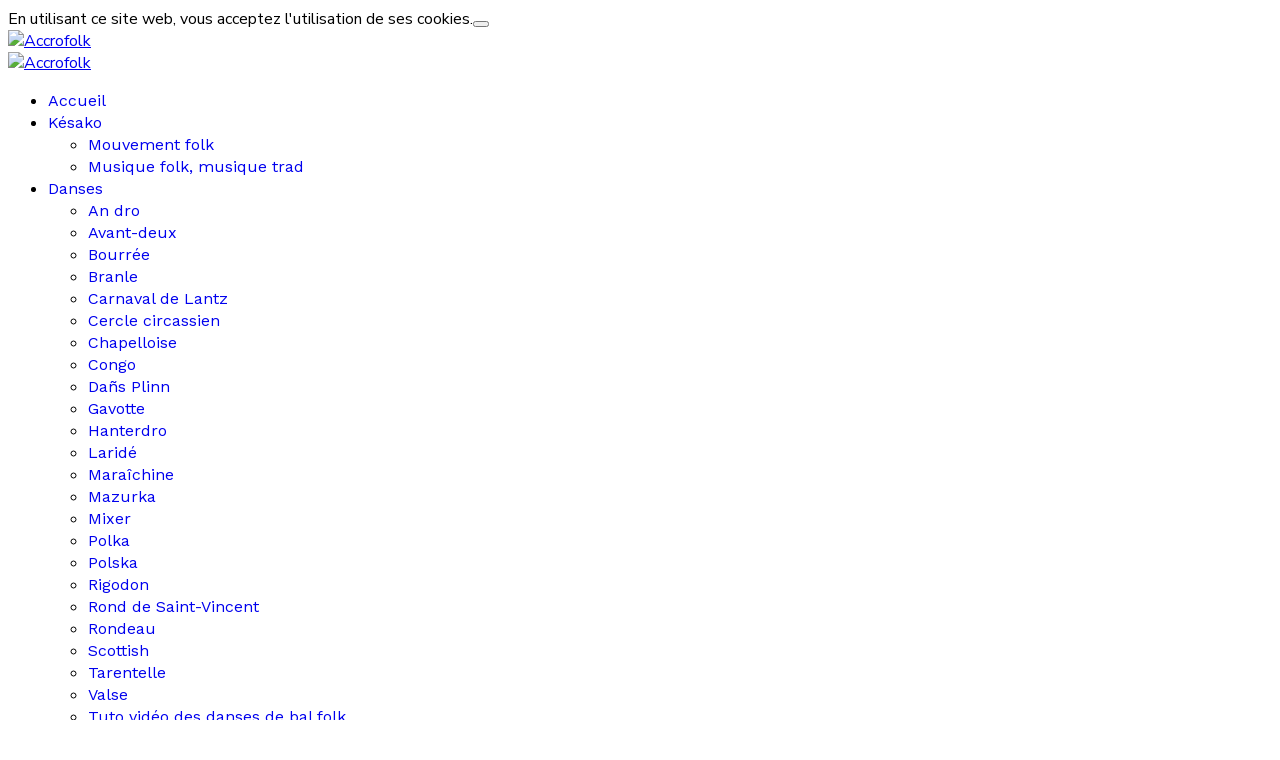

--- FILE ---
content_type: text/html; charset=utf-8
request_url: https://accrofolk.net/agenda-folk/festival-musique-trad-et-folk/lutherie-dancerie-met-musik
body_size: 21837
content:

<!doctype html>
<html lang="fr-fr" dir="ltr">
	<head>

		
			<!-- add google analytics -->
			<!-- Global site tag (gtag.js) - Google Analytics -->
			<script async src='https://www.googletagmanager.com/gtag/js?id=G-Z84NMQ3BWH'></script>
			<script>
				window.dataLayer = window.dataLayer || [];
				function gtag(){dataLayer.push(arguments);}
				gtag('js', new Date());

				gtag('config', 'G-Z84NMQ3BWH');
			</script>
			
		<meta name="viewport" content="width=device-width, initial-scale=1, shrink-to-fit=no">
		<meta charset="utf-8">
	<meta name="author" content="Administrator">
	<meta name="description" content="Le festival de Lautenbach">
	<title>Festival folk de Lautenbach, Lutherie Dancerie mét Müsik</title>
	<link href="/images/favico.ico" rel="icon" type="image/vnd.microsoft.icon">
	<link href="https://accrofolk.net/component/finder/search?format=opensearch&amp;Itemid=764" rel="search" title="OpenSearch Accrofolk" type="application/opensearchdescription+xml">
<link href="/media/vendor/awesomplete/css/awesomplete.css?1.1.5" rel="stylesheet" />
	<link href="/media/plg_system_jcemediabox/css/jcemediabox.min.css?7d30aa8b30a57b85d658fcd54426884a" rel="stylesheet" />
	<link href="//fonts.googleapis.com/css?family=Nunito Sans:100,100i,200,200i,300,300i,400,400i,500,500i,600,600i,700,700i,800,800i,900,900i&amp;subset=latin-ext&amp;display=swap" rel="stylesheet" media="none" onload="media=&quot;all&quot;" />
	<link href="//fonts.googleapis.com/css?family=Poppins:100,100i,200,200i,300,300i,400,400i,500,500i,600,600i,700,700i,800,800i,900,900i&amp;subset=latin-ext&amp;display=swap" rel="stylesheet" media="none" onload="media=&quot;all&quot;" />
	<link href="//fonts.googleapis.com/css?family=Work Sans:100,100i,200,200i,300,300i,400,400i,500,500i,600,600i,700,700i,800,800i,900,900i&amp;subset=latin-ext&amp;display=swap" rel="stylesheet" media="none" onload="media=&quot;all&quot;" />
	<link href="/templates/wt_agency_free/css/bootstrap.min.css" rel="stylesheet" />
	<link href="/plugins/system/helixultimate/assets/css/system-j4.min.css" rel="stylesheet" />
	<link href="/media/system/css/joomla-fontawesome.min.css?109ae8395cf8752c4476d8aef8067c20" rel="stylesheet" />
	<link href="/templates/wt_agency_free/css/uikit.min.css" rel="stylesheet" />
	<link href="/templates/wt_agency_free/css/template.css" rel="stylesheet" />
	<link href="/templates/wt_agency_free/css/presets/default.css" rel="stylesheet" />
	<link href="https://accrofolk.net/media/com_acym/css/module.min.css?v=1052" rel="stylesheet" />
	<style>.bouton-r {
    color: #ffffff;
    background-color: #3e9b52;    
    display: inline-block;
    float: right;
    font-size: 14px;
    font-weight: 300;
    height: 30px;
    line-height: 30px;
	min-width:85px;
	text-align:center;
    padding: 0 10px;
	margin:0 1px 1px ;
    -webkit-transition: all .3s ease-out;
    -moz-transition: all .3s ease-out;
    -ms-transition: all .3s ease-out;
    -o-transition: all .3s ease-out;
    transition: all .3s ease-out;
  text-decoration: none;	}
.bouton-l {
    color: #ffffff;   
    background-color: #3e9b52;    
    display: inline-block;	
br style=clear: both;
    font-size: 14px;
    font-weight: 200;
    height: 30px;
	min-width:59px;
    line-height: 30px;    
	text-align:center;
    padding: 0 10px;
   margin: 5px 0 10px 0;
    -webkit-transition: all .3s ease-out;
    -moz-transition: all .3s ease-out;
    -ms-transition: all .3s ease-out;
    -o-transition: all .3s ease-out;
    transition: all .3s ease-out;
	text-decoration: none;	
}

.bouton-r:focus  {
    color: #ffffff;
    background-color: #f2dede;
    border-color: #255d31;
	text-decoration: none;	
}
.bouton-r:hover  {
    color: #ffffff;
    background-color: #f2dede;
    border-color: #255d31;
	text-decoration: none;	
}

.zzlate {				
	padding: 0 0 0 80px;
	background: url(/images/pictogramme/late.png) no-repeat 0 10px;	
}

.zzmistyrose {				
	padding: 13px 10px 10px 80px;
	background: url(/images/pictogramme/attention.png) no-repeat 10px 10px;
	background-color:mistyrose;	
	/*border: 1px solid indianred; */   	
}

.zzfestival {				
	border: 1px solid indianred;
	padding: 0 0 0 0 ;	
	margin-bottom:5px;
}
.zzfestival>p, .zzfestival>a, .zzfestival>h2, .zzfestival>h3 {
margin-left:10px;margin-right:10px;
}
.zzfestivalH{        		
	background: url(/images/pictogramme/festival.png) no-repeat 5px 10px;
	background-color:mistyrose;	
	padding: 5px 10px 5px 80px;
	margin-bottom:10px;	
}
.zzfestivalH>img, .zzstageH>img {
margin:-45px 0 10px 10px;
float: right;
}

.zzstageH{        		
	background: url(/images/pictogramme/stage.png) no-repeat 5px 10px;
	background-color:mistyrose;	
	padding: 5px 10px 5px 80px;
	margin-bottom:10px;	
}

.text-error {
    font-size: 16px;
    color: #8a221d;
    font-weight: 500;
}
/* couleur sur intalique*/
em {
    color: #1c1c1c;;
}
.tm-header-mobile .uk-navbar-toggle {
    color: #8a221d;
}
.uk-article-meta {
   display: none;
}
element.style {
    padding-top: 0px;
}
.uk-h2, h2 {
    font-size: 20px;
 color: #3c3c3c;
}

sp-footer {
    padding: 20px 0;
}

.uk-h3, h3 {
    font-size: 22px; 
/* titre +petit page musicien*/
}

h3 {
    font-size: 16px;
}

 hr {    
    border-top: 3px solid rgba(0, 0, 0, .1);
}

hr {
    margin-bottom: 30px;
}
.bouton-m {
    color: #ffffff;
    background-color: #3e9b52;    
    display: inline-block;
    font-size: 14px;
    font-weight: 300;
    height: 25px;
    line-height: 25px;
	min-width:85px;
	text-align:center;
    padding: 0 5px;
	margin:0 0 1px ;
    -webkit-transition: all .3s ease-out;
    -moz-transition: all .3s ease-out;
    -ms-transition: all .3s ease-out;
    -o-transition: all .3s ease-out;
    transition: all .3s ease-out;
  text-decoration: none;	}

/* marge sous video*/
.avPlayerWrapper{
	margin-bottom:15px;
}

.alert-success {
    padding-top: 5px;
    padding-right: 5px;
    padding-left: 10px;
    padding-bottom: 5px;
}</style>
	<style>body{font-family: 'Nunito Sans', sans-serif;font-size: 16px;text-decoration: none;}
</style>
	<style>h1{font-family: 'Poppins', sans-serif;text-decoration: none;}
</style>
	<style>h2{font-family: 'Poppins', sans-serif;text-decoration: none;}
</style>
	<style>h3{font-family: 'Poppins', sans-serif;text-decoration: none;}
</style>
	<style>h4{font-family: 'Poppins', sans-serif;text-decoration: none;}
</style>
	<style>h5{font-family: 'Poppins', sans-serif;text-decoration: none;}
</style>
	<style>h6{font-family: 'Poppins', sans-serif;text-decoration: none;}
</style>
	<style>.sp-megamenu-parent > li > a, .sp-megamenu-parent > li > span, .sp-megamenu-parent .sp-dropdown li.sp-menu-item > a{font-family: 'Work Sans', sans-serif;font-size: 16px;text-decoration: none;}
</style>
	<style>.menu.nav-pills > li > a, .menu.nav-pills > li > span, .menu.nav-pills .sp-dropdown li.sp-menu-item > a{font-family: 'Work Sans', sans-serif;font-size: 16px;text-decoration: none;}
</style>
	<style>.tm-logo {height:50px;}.tm-mobile-logo {height:50px;}</style>
	<style>#sp-footer{ padding:60px 0; }</style>
<script src="/media/vendor/jquery/js/jquery.min.js?3.7.1"></script>
	<script src="/media/legacy/js/jquery-noconflict.min.js?647005fc12b79b3ca2bb30c059899d5994e3e34d"></script>
	<script type="application/json" class="joomla-script-options new">{"data":{"breakpoints":{"tablet":991,"mobile":480},"header":{"stickyOffset":"100"}},"joomla.jtext":{"MOD_FINDER_SEARCH_VALUE":"Recherche &hellip;","JLIB_JS_AJAX_ERROR_OTHER":"Une erreur est survenue lors de la r\u00e9cup\u00e9ration des donn\u00e9es JSON : code de statut HTTP %s .","JLIB_JS_AJAX_ERROR_PARSE":"Une erreur d'analyse s'est produite lors du traitement des donn\u00e9es JSON suivantes : <br><code style=\"color:inherit;white-space:pre-wrap;padding:0;margin:0;border:0;background:inherit;\">%s<\/code>"},"finder-search":{"url":"\/component\/finder\/?task=suggestions.suggest&format=json&tmpl=component&Itemid=764"},"system.paths":{"root":"","rootFull":"https:\/\/accrofolk.net\/","base":"","baseFull":"https:\/\/accrofolk.net\/"},"csrf.token":"93d34f7fc89727f87032623575005d04"}</script>
	<script src="/media/system/js/core.min.js?37ffe4186289eba9c5df81bea44080aff77b9684"></script>
	<script src="/media/vendor/bootstrap/js/bootstrap-es5.min.js?5.3.2" nomodule defer></script>
	<script src="/media/system/js/showon-es5.min.js?0e293ba9dec283752e25f4e1d5eb0a6f8c07d3be" defer nomodule></script>
	<script src="/media/com_finder/js/finder-es5.min.js?e6d3d1f535e33b5641e406eb08d15093e7038cc2" nomodule defer></script>
	<script src="/media/vendor/bootstrap/js/alert.min.js?5.3.2" type="module"></script>
	<script src="/media/vendor/bootstrap/js/button.min.js?5.3.2" type="module"></script>
	<script src="/media/vendor/bootstrap/js/carousel.min.js?5.3.2" type="module"></script>
	<script src="/media/vendor/bootstrap/js/collapse.min.js?5.3.2" type="module"></script>
	<script src="/media/vendor/bootstrap/js/dropdown.min.js?5.3.2" type="module"></script>
	<script src="/media/vendor/bootstrap/js/modal.min.js?5.3.2" type="module"></script>
	<script src="/media/vendor/bootstrap/js/offcanvas.min.js?5.3.2" type="module"></script>
	<script src="/media/vendor/bootstrap/js/popover.min.js?5.3.2" type="module"></script>
	<script src="/media/vendor/bootstrap/js/scrollspy.min.js?5.3.2" type="module"></script>
	<script src="/media/vendor/bootstrap/js/tab.min.js?5.3.2" type="module"></script>
	<script src="/media/vendor/bootstrap/js/toast.min.js?5.3.2" type="module"></script>
	<script src="/media/system/js/showon.min.js?f79c256660e2c0ca2179cf7f3168ea8143e1af82" type="module"></script>
	<script src="/media/vendor/awesomplete/js/awesomplete.min.js?1.1.5" defer></script>
	<script src="/media/com_finder/js/finder.min.js?a2c3894d062787a266d59d457ffba5481b639f64" type="module"></script>
	<script src="/media/plg_system_jcemediabox/js/jcemediabox.min.js?7d30aa8b30a57b85d658fcd54426884a"></script>
	<script src="/templates/wt_agency_free/js/uikit.min.js"></script>
	<script src="/templates/wt_agency_free/js/main.js"></script>
	<script src="https://accrofolk.net/media/com_acym/js/module.min.js?v=1052"></script>
	<script type="application/ld+json">{"@context":"https:\/\/schema.org","@type":"BreadcrumbList","itemListElement":[{"@type":"ListItem","position":1,"item":{"@id":"https:\/\/accrofolk.net\/","name":"Acceuil"}},{"@type":"ListItem","position":1,"item":{"@id":"https:\/\/accrofolk.net\/agenda-folk","name":"Manifestations"}},{"@type":"ListItem","position":2,"item":{"@id":"https:\/\/accrofolk.net\/agenda-folk\/festival-musique-trad-et-folk","name":"Festival musique trad et folk"}},{"@type":"ListItem","position":3,"item":{"@id":"https:\/\/accrofolk.net\/agenda-folk\/festival-musique-trad-et-folk\/lutherie-dancerie-met-musik","name":"Lutherie Dancerie mét Müsik"}}]}</script>
	<script>jQuery(document).ready(function(){WfMediabox.init({"base":"\/","theme":"standard","width":"","height":"","lightbox":0,"shadowbox":0,"icons":1,"overlay":1,"overlay_opacity":0.8,"overlay_color":"#000000","transition_speed":500,"close":2,"labels":{"close":"PLG_SYSTEM_JCEMEDIABOX_LABEL_CLOSE","next":"PLG_SYSTEM_JCEMEDIABOX_LABEL_NEXT","previous":"PLG_SYSTEM_JCEMEDIABOX_LABEL_PREVIOUS","cancel":"PLG_SYSTEM_JCEMEDIABOX_LABEL_CANCEL","numbers":"PLG_SYSTEM_JCEMEDIABOX_LABEL_NUMBERS","numbers_count":"PLG_SYSTEM_JCEMEDIABOX_LABEL_NUMBERS_COUNT","download":"PLG_SYSTEM_JCEMEDIABOX_LABEL_DOWNLOAD"},"swipe":true,"expand_on_click":true});});</script>
	<script>template="wt_agency_free";</script>
	<script>
        if(typeof acymModule === 'undefined'){
            var acymModule = [];
			acymModule['emailRegex'] = /^[a-z0-9!#$%&\'*+\/=?^_`{|}~-]+(?:\.[a-z0-9!#$%&\'*+\/=?^_`{|}~-]+)*\@([a-z0-9-]+\.)+[a-z0-9]{2,20}$/i;
			acymModule['NAMECAPTION'] = 'Nom';
			acymModule['NAME_MISSING'] = 'Veuillez entrer votre nom';
			acymModule['EMAILCAPTION'] = 'E-mail';
			acymModule['VALID_EMAIL'] = 'Veuillez entrer une adresse e-mail valide';
			acymModule['VALID_EMAIL_CONFIRMATION'] = 'Le champ e-mail et le champ de confirmation doivent être identiques.';
			acymModule['CAPTCHA_MISSING'] = 'Le captcha n’est pas valide, veuillez réessayer';
			acymModule['NO_LIST_SELECTED'] = 'Sélectionnez les listes auxquelles vous souhaitez vous abonner';
			acymModule['NO_LIST_SELECTED_UNSUB'] = 'Sélectionnez les listes desquelles vous souhaitez vous désabonner';
            acymModule['ACCEPT_TERMS'] = 'Veuillez accepter les Termes et conditions / Politique de confidentialité';
        }
		</script>
	<script>window.addEventListener("DOMContentLoaded", (event) => {
acymModule["excludeValuesformAcym94571"] = [];
acymModule["excludeValuesformAcym94571"]["1"] = "Nom";
acymModule["excludeValuesformAcym94571"]["2"] = "E-mail";  });</script>
 
</head>

<body class="site helix-ultimate hu com_content com-content view-article layout-default task-none itemid-1139 fr-fr ltr layout-fluid offcanvas-init offcanvs-position-right">  

        
        
                    <div class="body-wrapper">
        
        
         
        
                            
<div class="tm-cookie-bar uk-section uk-section-xsmall uk-section-muted uk-position-bottom uk-position-fixed uk-position-z-index uk-position-z-index"><div class="uk-container uk-container-expand uk-text-center">En utilisant ce site web, vous acceptez l'utilisation de ses cookies.<button type="button" class="js-accept uk-position-center-right uk-position-medium" data-uk-close data-uk-toggle="target: !.uk-section; animation: uk-animation-fade"></button></div></div>

  
	<div class="tm-header-mobile uk-hidden@m"><div uk-sticky="cls-active: uk-navbar-sticky; sel-target: .uk-navbar-container"><div class="uk-navbar-container"><div class="container"><nav class="uk-navbar" uk-navbar><div class="uk-navbar-left"><a class="uk-navbar-item uk-padding-remove-left uk-logo" href="/"><img class="tm-logo" src="/images/logo2014.png" alt="Accrofolk" /></a></div><div class="uk-navbar-right"><a class="uk-navbar-toggle uk-navbar-toggle-animate" href="#" uk-toggle="target: #tm-mobile;animation: uk-animation-fade"><div uk-navbar-toggle-icon></div></a></div></div></nav></div><div id="tm-mobile" hidden><div class="uk-background-default uk-padding uk-text-center"><div class="uk-child-width-1-1 uk-grid" uk-grid><div>
<ul class="uk-nav uk-nav uk-nav-default uk-nav-center uk-nav-accordion" uk-nav="targets: > .js-accordion">

<li class="item-764"><a href="/" title="Danse folk, bal folk et musique trad">Accueil</a></li><li class="item-748 uk-parent"><a href="/quest-ce-que-le-folk" title="Origines et histoire de la musique folk et début du mouvement folk aux Etats-Unis et en France">Késako <span uk-nav-parent-icon></span></a><ul class="uk-nav-sub"><li class="item-821 uk-parent"><a href="/quest-ce-que-le-folk/mouvement-folk" title="Le mouvement folk en France et aux USA">Mouvement folk</a><ul class="uk-nav-sub"><li class="item-927"><a href="/quest-ce-que-le-folk/mouvement-folk/qu-est-ce-qu-un-bal-folk" title="bal folk, présentation">Qu'est ce qu'un bal folk ?</a></li></ul></li><li class="item-822"><a href="/quest-ce-que-le-folk/musique-folk-et-trad" title="Musique folk et musique trad, explications...">Musique folk, musique trad</a></li></ul></li><li class="item-750 uk-parent"><a href="/danses-folks" title="Danse folk, description, origine et pas.">Danses <span uk-nav-parent-icon></span></a><ul class="uk-nav-sub"><li class="item-928"><a href="/danses-folks/an-dro" title="An dro, explication et description">An dro</a></li><li class="item-929"><a href="/danses-folks/avant-deux" >Avant-deux</a></li><li class="item-930"><a href="/danses-folks/bourree" title="Bourrée, description, explications">Bourrée</a></li><li class="item-931"><a href="/danses-folks/branle" title="Branle, danse de bal folk">Branle</a></li><li class="item-932"><a href="/danses-folks/carnaval-de-lantz" title="Carnaval de Lantz, description, explication">Carnaval de Lantz</a></li><li class="item-952"><a href="/danses-folks/cercle-circassien" title="Cercle circassien, description, explication">Cercle circassien</a></li><li class="item-933"><a href="/danses-folks/chapelloise" title="Chapelloise, description, explications">Chapelloise</a></li><li class="item-934"><a href="/danses-folks/congo" title="Congo, description, explications">Congo</a></li><li class="item-936"><a href="/danses-folks/galop" title="Galop, description, explications">Galop</a></li><li class="item-935"><a href="/danses-folks/dans-plinn" title="Dans Plinn, description, explications">Dañs Plinn</a></li><li class="item-937"><a href="/danses-folks/gavotte" title="Gavotte, description explications">Gavotte</a></li><li class="item-939"><a href="/danses-folks/jig" title="Jig, description explications">Jig</a></li><li class="item-938"><a href="/danses-folks/hanterdro" title="Hanterdro, description explications">Hanterdro</a></li><li class="item-940"><a href="/danses-folks/laride" title="Laridé, description explications">Laridé</a></li><li class="item-941"><a href="/danses-folks/maraichine" title="Maraîchine, description explications">Maraîchine</a></li><li class="item-942"><a href="/danses-folks/mazurka" title="Mazurka, description explications">Mazurka</a></li><li class="item-943"><a href="/danses-folks/mixer" title="Mixer, description explications">Mixer</a></li><li class="item-944"><a href="/danses-folks/polka" title="Polka, description explications">Polka</a></li><li class="item-945"><a href="/danses-folks/polska" title="Polska, description explications">Polska</a></li><li class="item-946"><a href="/danses-folks/rigodon" title="Rigodon, description explications">Rigodon</a></li><li class="item-947"><a href="/danses-folks/rond-de-saint-vincent" title="Rond de Saint-Vincent, description explications">Rond de Saint-Vincent</a></li><li class="item-948"><a href="/danses-folks/rondeau" title="Rondeau, description explications">Rondeau</a></li><li class="item-949"><a href="/danses-folks/scottish" title="Scottish, description explications">Scottish</a></li><li class="item-950"><a href="/danses-folks/tarentelle" title="Tarentelle, description explications">Tarentelle</a></li><li class="item-951"><a href="/danses-folks/valse" title="Valse, description explications">Valse</a></li><li class="item-1521"><a href="/danses-folks/tuto-video-des-danses-de-bal-folk" title="Tuto vidéo des danses de bal folk">Tuto vidéo des danses de bal folk</a></li></ul></li><li class="item-749 uk-parent"><a href="/musiciens-folk-et-trad" title="Les associaions folk, les musiciens trad, retrouvez certains en bal folk ou en fest-noz">Musiciens <span uk-nav-parent-icon></span></a><ul class="uk-nav-sub"><li class="item-829"><a href="/musiciens-folk-et-trad/musicien-folk" title="Musiciens folk, trads d'Alsace">Musiciens folk et trads actuels</a></li><li class="item-831"><a href="/musiciens-folk-et-trad/anciens-groupes-de-musique-trad-et-folk" title="Anciens groupes folk d'Alsace">Anciens groupes de musique trad</a></li><li class="item-832"><a href="/musiciens-folk-et-trad/associations-folks" title="Les associations folk en Alsace">Associations folk d'Alsace</a></li></ul></li><li class="item-753 uk-active uk-parent"><a href="/agenda-folk" title="Agenda de Strasbourg, Colmar, Mulhouse, Belfort, bal folk, fest-noz, concert de musique trad, stage de danse folk, atelier de danse,...">Manifestations <span uk-nav-parent-icon></span></a><ul class="uk-nav-sub"><li class="item-825 uk-parent"><a href="/agenda-folk/agenda-des-bals-folk" title="Agenda de Strasbourg, Colmar, Mulhouse, Belfort, bal folk, fest-noz, concert de musique trad, stage de danse folk, atelier de danse,...">Agenda bals folk</a><ul class="uk-nav-sub"><li class="item-1691"><a href="/agenda-folk/agenda-des-bals-folk/janvier" title="Folk en janvier en Alsace, bal trad, fest-noz, stage de danse trad, concert trad,...">Janvier</a></li><li class="item-1692"><a href="/agenda-folk/agenda-des-bals-folk/fevrier" title="Folk en février en Alsace, bal trad, fest-noz, stage de danse trad, concert trad,...">Février</a></li><li class="item-1693"><a href="/agenda-folk/agenda-des-bals-folk/mars" title="Folk en mars en Alsace, bal trad, fest-noz, stage de danse trad, concert trad,...">Mars</a></li><li class="item-1694"><a href="/agenda-folk/agenda-des-bals-folk/avril" title="Folk en avril en Alsace, bal trad, fest-noz, stage de danse trad, concert trad,...">Avril</a></li><li class="item-1695"><a href="/agenda-folk/agenda-des-bals-folk/mai" >Mai</a></li><li class="item-1696"><a href="/agenda-folk/agenda-des-bals-folk/juin" >Juin</a></li><li class="item-1697"><a href="/agenda-folk/agenda-des-bals-folk/juillet" >Juillet</a></li><li class="item-1698"><a href="/agenda-folk/agenda-des-bals-folk/aout" >Aout</a></li><li class="item-1699"><a href="/agenda-folk/agenda-des-bals-folk/septembre" >Septembre</a></li><li class="item-1700"><a href="/agenda-folk/agenda-des-bals-folk/octobre" title="Folk en octobre en Alsace, bal trad, fest-noz, stage de danse trad, concert trad,...">Octobre</a></li><li class="item-1701"><a href="/agenda-folk/agenda-des-bals-folk/novembre" title="Folk en novembre en Alsace, bal trad, fest-noz, stage de danse trad, concert trad,...">Novembre</a></li><li class="item-1702"><a href="/agenda-folk/agenda-des-bals-folk/decembre" title="Folk en décembre en Alsace, bal trad, fest-noz, stage de danse trad, concert trad,...">Décembre</a></li><li class="item-1758"><a href="/agenda-folk/agenda-des-bals-folk/2027" >2027</a></li></ul></li><li class="item-826 uk-active uk-parent"><a href="/agenda-folk/festival-musique-trad-et-folk" title="Festivals folk en Alsace">Festival musique trad et folk</a><ul class="uk-nav-sub"><li class="item-1139 uk-active"><a href="/agenda-folk/festival-musique-trad-et-folk/lutherie-dancerie-met-musik" title="Festival folk de Lautenbach, Lutherie Dancerie mét Müsik">Lutherie Dancerie mét Müsik</a></li><li class="item-1140"><a href="/agenda-folk/festival-musique-trad-et-folk/summerlied" title="Summerlied : Festival chants et musiques trad">Summerlied </a></li><li class="item-1141"><a href="/agenda-folk/festival-musique-trad-et-folk/folk-au-morimont" title="Festival folk au Morimont ">Folk au Morimont </a></li><li class="item-1142"><a href="/agenda-folk/festival-musique-trad-et-folk/le-grand-bal-de-l-europe" title="Le Grand Bal de l'Europe à Gennetine">Le Grand Bal de l'Europe </a></li><li class="item-1143"><a href="/agenda-folk/festival-musique-trad-et-folk/music-in-music-aout" title="Music'in Music'août à Hoerdt">Music'in Music'août</a></li><li class="item-1343"><a href="/agenda-folk/festival-musique-trad-et-folk/folk-estival-de-l-ecomusee" >Folk Estival de l'Ecomusée</a></li></ul></li><li class="item-827"><a href="/agenda-folk/les-manifestations-dans-la-presse" title="Le folk dans la presse">Manifestations dans la presse</a></li><li class="item-828"><a href="/agenda-folk/agenda-folk-passe" title="Agenda des manifestations folk (bal folk, fest-noz, concert de musique trad, stage et atelier de danse folk)">Agenda folk passé</a></li><li class="item-907"><a href="/agenda-folk/proposer-manifestation" title="Formulaire d'annonce de manifestation folk">Proposer une manifestation folk</a></li></ul></li><li class="item-751 uk-parent"><a href="/chronique-folk" title="Des textes, des nouvelles, des billets, des expériences,.... autours de la danse">Chronique <span uk-nav-parent-icon></span></a><ul class="uk-nav-sub"><li class="item-812"><a href="/chronique-folk/autour-des-danses-folks" title="Danses folk : idées, envies, souvenirs, inspirations, questions,....">Autour des danses folk</a></li><li class="item-814"><a href="/chronique-folk/amato-reflexions" title="Amato parle des bals folk et de ses danses">Amato - Réflexions</a></li><li class="item-813"><a href="/chronique-folk/les-billets-de-cheveux-gris" title="Souvenirs et plaisirs de bal folk, textes de Cheveux Gris.">Les billets de Cheveux Gris</a></li><li class="item-817"><a href="/chronique-folk/les-pages-de-jean-luk" title="Les fest-noz inspirent Jean-LuK">Les pages de Jean-LuK</a></li><li class="item-818"><a href="/chronique-folk/le-tiroir-aux-vieilles-chansons" title="Chansons traditionnelles expliquées par Sylvain Piron">Le tiroir aux vieilles chansons</a></li><li class="item-820"><a href="/chronique-folk/la-danse-sans-folk" title="Les bienfaits de la danses">La danse sans folk</a></li></ul></li><li class="item-752 uk-parent"><a href="/apprendre" title="Cours de danses folk et de musiques trad en Alsace et Territoire de Belfort">Apprendre <span uk-nav-parent-icon></span></a><ul class="uk-nav-sub"><li class="item-823"><a href="/apprendre/cours-de-danse-de-bal-folk" title="Atelier folk, cours de danses de bal folk">Cours de danses de bal folk</a></li><li class="item-824"><a href="/apprendre/cours-de-musique-trad-et-folk" title="Apprendre la musique trad (ou folk)">Cours de musique trad et folk</a></li></ul></li><li class="item-888"><a href="/contact" >Contact</a></li></ul></div></div></div></div></div></div>
<div class="tm-header uk-visible@m header-style-3" uk-header>


	<div uk-sticky="sel-target: .uk-navbar-container; cls-active: uk-navbar-sticky; top: 300; media: @m; animation: uk-animation-slide-top; show-on-up: true">

<div class="uk-navbar-container">

<div class="container">

<nav class="uk-navbar" uk-navbar>

<div class="uk-navbar-left">

	<a class="uk-navbar-item uk-logo" href="/"><img class="tm-logo" src="/images/logo2014.png" alt="Accrofolk" /></a>	
	
	
</div>



<div class="uk-navbar-right">

		<div class="sp-megamenu-wrapper"><ul class="sp-megamenu-parent menu-animation-fade-down uk-navbar-nav"><li class="sp-menu-item"><a   href="/" title="Danse folk, bal folk et musique trad"  >Accueil</a></li><li class="sp-menu-item sp-has-child"><a   href="/quest-ce-que-le-folk" title="Origines et histoire de la musique folk et début du mouvement folk aux Etats-Unis et en France"  >Késako</a><div class="sp-dropdown sp-dropdown-main sp-menu-right" style="width: 340px;"><div class="sp-dropdown-inner"><ul class="sp-dropdown-items"><li class="sp-menu-item sp-has-child"><a   href="/quest-ce-que-le-folk/mouvement-folk" title="Le mouvement folk en France et aux USA"  >Mouvement folk</a><div class="sp-dropdown sp-dropdown-sub sp-menu-right" style="width: 340px;"><div class="sp-dropdown-inner"><ul class="sp-dropdown-items"></ul></div></div></li><li class="sp-menu-item"><a   href="/quest-ce-que-le-folk/musique-folk-et-trad" title="Musique folk et musique trad, explications..."  >Musique folk, musique trad</a></li></ul></div></div></li><li class="sp-menu-item sp-has-child"><a   href="/danses-folks" title="Danse folk, description, origine et pas."  >Danses</a><div class="sp-dropdown sp-dropdown-main sp-menu-right" style="width: 340px;"><div class="sp-dropdown-inner"><ul class="sp-dropdown-items"><li class="sp-menu-item"><a   href="/danses-folks/an-dro" title="An dro, explication et description"  >An dro</a></li><li class="sp-menu-item"><a   href="/danses-folks/avant-deux"  >Avant-deux</a></li><li class="sp-menu-item"><a   href="/danses-folks/bourree" title="Bourrée, description, explications"  >Bourrée</a></li><li class="sp-menu-item"><a   href="/danses-folks/branle" title="Branle, danse de bal folk"  >Branle</a></li><li class="sp-menu-item"><a   href="/danses-folks/carnaval-de-lantz" title="Carnaval de Lantz, description, explication"  >Carnaval de Lantz</a></li><li class="sp-menu-item"><a   href="/danses-folks/cercle-circassien" title="Cercle circassien, description, explication"  >Cercle circassien</a></li><li class="sp-menu-item"><a   href="/danses-folks/chapelloise" title="Chapelloise, description, explications"  >Chapelloise</a></li><li class="sp-menu-item"><a   href="/danses-folks/congo" title="Congo, description, explications"  >Congo</a></li><li class="sp-menu-item"><a   href="/danses-folks/dans-plinn" title="Dans Plinn, description, explications"  >Dañs Plinn</a></li><li class="sp-menu-item"><a   href="/danses-folks/gavotte" title="Gavotte, description explications"  >Gavotte</a></li><li class="sp-menu-item"><a   href="/danses-folks/hanterdro" title="Hanterdro, description explications"  >Hanterdro</a></li><li class="sp-menu-item"><a   href="/danses-folks/laride" title="Laridé, description explications"  >Laridé</a></li><li class="sp-menu-item"><a   href="/danses-folks/maraichine" title="Maraîchine, description explications"  >Maraîchine</a></li><li class="sp-menu-item"><a   href="/danses-folks/mazurka" title="Mazurka, description explications"  >Mazurka</a></li><li class="sp-menu-item"><a   href="/danses-folks/mixer" title="Mixer, description explications"  >Mixer</a></li><li class="sp-menu-item"><a   href="/danses-folks/polka" title="Polka, description explications"  >Polka</a></li><li class="sp-menu-item"><a   href="/danses-folks/polska" title="Polska, description explications"  >Polska</a></li><li class="sp-menu-item"><a   href="/danses-folks/rigodon" title="Rigodon, description explications"  >Rigodon</a></li><li class="sp-menu-item"><a   href="/danses-folks/rond-de-saint-vincent" title="Rond de Saint-Vincent, description explications"  >Rond de Saint-Vincent</a></li><li class="sp-menu-item"><a   href="/danses-folks/rondeau" title="Rondeau, description explications"  >Rondeau</a></li><li class="sp-menu-item"><a   href="/danses-folks/scottish" title="Scottish, description explications"  >Scottish</a></li><li class="sp-menu-item"><a   href="/danses-folks/tarentelle" title="Tarentelle, description explications"  >Tarentelle</a></li><li class="sp-menu-item"><a   href="/danses-folks/valse" title="Valse, description explications"  >Valse</a></li><li class="sp-menu-item"><a   href="/danses-folks/tuto-video-des-danses-de-bal-folk" title="Tuto vidéo des danses de bal folk"  >Tuto vidéo des danses de bal folk</a></li></ul></div></div></li><li class="sp-menu-item sp-has-child"><a   href="/musiciens-folk-et-trad" title="Les associaions folk, les musiciens trad, retrouvez certains en bal folk ou en fest-noz"  >Musiciens</a><div class="sp-dropdown sp-dropdown-main sp-menu-right" style="width: 340px;"><div class="sp-dropdown-inner"><ul class="sp-dropdown-items"><li class="sp-menu-item"><a   href="/musiciens-folk-et-trad/musicien-folk" title="Musiciens folk, trads d'Alsace"  >Musiciens folk et trads actuels</a></li><li class="sp-menu-item"><a   href="/musiciens-folk-et-trad/anciens-groupes-de-musique-trad-et-folk" title="Anciens groupes folk d'Alsace"  >Anciens groupes de musique trad</a></li><li class="sp-menu-item"><a   href="/musiciens-folk-et-trad/associations-folks" title="Les associations folk en Alsace"  >Associations folk d'Alsace</a></li></ul></div></div></li><li class="sp-menu-item sp-has-child active"><a   href="/agenda-folk" title="Agenda de Strasbourg, Colmar, Mulhouse, Belfort, bal folk, fest-noz, concert de musique trad, stage de danse folk, atelier de danse,..."  >Manifestations</a><div class="sp-dropdown sp-dropdown-main sp-menu-right" style="width: 340px;"><div class="sp-dropdown-inner"><ul class="sp-dropdown-items"><li class="sp-menu-item sp-has-child"><a   href="/agenda-folk/agenda-des-bals-folk" title="Agenda de Strasbourg, Colmar, Mulhouse, Belfort, bal folk, fest-noz, concert de musique trad, stage de danse folk, atelier de danse,..."  >Agenda bals folk</a><div class="sp-dropdown sp-dropdown-sub sp-menu-right" style="width: 340px;"><div class="sp-dropdown-inner"><ul class="sp-dropdown-items"><li class="sp-menu-item"><a   href="/agenda-folk/agenda-des-bals-folk/janvier" title="Folk en janvier en Alsace, bal trad, fest-noz, stage de danse trad, concert trad,..."  >Janvier</a></li><li class="sp-menu-item"><a   href="/agenda-folk/agenda-des-bals-folk/fevrier" title="Folk en février en Alsace, bal trad, fest-noz, stage de danse trad, concert trad,..."  >Février</a></li><li class="sp-menu-item"><a   href="/agenda-folk/agenda-des-bals-folk/mars" title="Folk en mars en Alsace, bal trad, fest-noz, stage de danse trad, concert trad,..."  >Mars</a></li><li class="sp-menu-item"><a   href="/agenda-folk/agenda-des-bals-folk/avril" title="Folk en avril en Alsace, bal trad, fest-noz, stage de danse trad, concert trad,..."  >Avril</a></li><li class="sp-menu-item"><a   href="/agenda-folk/agenda-des-bals-folk/mai"  >Mai</a></li><li class="sp-menu-item"><a   href="/agenda-folk/agenda-des-bals-folk/juin"  >Juin</a></li><li class="sp-menu-item"><a   href="/agenda-folk/agenda-des-bals-folk/juillet"  >Juillet</a></li><li class="sp-menu-item"><a   href="/agenda-folk/agenda-des-bals-folk/aout"  >Aout</a></li><li class="sp-menu-item"><a   href="/agenda-folk/agenda-des-bals-folk/septembre"  >Septembre</a></li><li class="sp-menu-item"><a   href="/agenda-folk/agenda-des-bals-folk/octobre" title="Folk en octobre en Alsace, bal trad, fest-noz, stage de danse trad, concert trad,..."  >Octobre</a></li><li class="sp-menu-item"><a   href="/agenda-folk/agenda-des-bals-folk/novembre" title="Folk en novembre en Alsace, bal trad, fest-noz, stage de danse trad, concert trad,..."  >Novembre</a></li><li class="sp-menu-item"><a   href="/agenda-folk/agenda-des-bals-folk/decembre" title="Folk en décembre en Alsace, bal trad, fest-noz, stage de danse trad, concert trad,..."  >Décembre</a></li><li class="sp-menu-item"><a   href="/agenda-folk/agenda-des-bals-folk/2027"  >2027</a></li></ul></div></div></li><li class="sp-menu-item sp-has-child active"><a   href="/agenda-folk/festival-musique-trad-et-folk" title="Festivals folk en Alsace"  >Festival musique trad et folk</a><div class="sp-dropdown sp-dropdown-sub sp-menu-right" style="width: 340px;"><div class="sp-dropdown-inner"><ul class="sp-dropdown-items"><li class="sp-menu-item current-item active"><a aria-current="page"  href="/agenda-folk/festival-musique-trad-et-folk/lutherie-dancerie-met-musik" title="Festival folk de Lautenbach, Lutherie Dancerie mét Müsik"  >Lutherie Dancerie mét Müsik</a></li><li class="sp-menu-item"><a   href="/agenda-folk/festival-musique-trad-et-folk/summerlied" title="Summerlied : Festival chants et musiques trad"  >Summerlied </a></li><li class="sp-menu-item"><a   href="/agenda-folk/festival-musique-trad-et-folk/folk-au-morimont" title="Festival folk au Morimont "  >Folk au Morimont </a></li><li class="sp-menu-item"><a   href="/agenda-folk/festival-musique-trad-et-folk/le-grand-bal-de-l-europe" title="Le Grand Bal de l'Europe à Gennetine"  >Le Grand Bal de l'Europe </a></li><li class="sp-menu-item"><a   href="/agenda-folk/festival-musique-trad-et-folk/music-in-music-aout" title="Music'in Music'août à Hoerdt"  >Music'in Music'août</a></li><li class="sp-menu-item"><a   href="/agenda-folk/festival-musique-trad-et-folk/folk-estival-de-l-ecomusee"  >Folk Estival de l'Ecomusée</a></li></ul></div></div></li><li class="sp-menu-item"><a   href="/agenda-folk/les-manifestations-dans-la-presse" title="Le folk dans la presse"  >Manifestations dans la presse</a></li><li class="sp-menu-item"><a   href="/agenda-folk/agenda-folk-passe" title="Agenda des manifestations folk (bal folk, fest-noz, concert de musique trad, stage et atelier de danse folk)"  >Agenda folk passé</a></li><li class="sp-menu-item"><a   href="/agenda-folk/proposer-manifestation" title="Formulaire d'annonce de manifestation folk"  >Proposer une manifestation folk</a></li></ul></div></div></li><li class="sp-menu-item sp-has-child"><a   href="/chronique-folk" title="Des textes, des nouvelles, des billets, des expériences,.... autours de la danse"  >Chronique</a><div class="sp-dropdown sp-dropdown-main sp-menu-right" style="width: 340px;"><div class="sp-dropdown-inner"><ul class="sp-dropdown-items"><li class="sp-menu-item"><a   href="/chronique-folk/autour-des-danses-folks" title="Danses folk : idées, envies, souvenirs, inspirations, questions,...."  >Autour des danses folk</a></li><li class="sp-menu-item"><a   href="/chronique-folk/amato-reflexions" title="Amato parle des bals folk et de ses danses"  >Amato - Réflexions</a></li><li class="sp-menu-item"><a   href="/chronique-folk/les-billets-de-cheveux-gris" title="Souvenirs et plaisirs de bal folk, textes de Cheveux Gris."  >Les billets de Cheveux Gris</a></li><li class="sp-menu-item"><a   href="/chronique-folk/le-tiroir-aux-vieilles-chansons" title="Chansons traditionnelles expliquées par Sylvain Piron"  >Le tiroir aux vieilles chansons</a></li><li class="sp-menu-item"><a   href="/chronique-folk/la-danse-sans-folk" title="Les bienfaits de la danses"  >La danse sans folk</a></li></ul></div></div></li><li class="sp-menu-item sp-has-child"><a   href="/apprendre" title="Cours de danses folk et de musiques trad en Alsace et Territoire de Belfort"  >Apprendre</a><div class="sp-dropdown sp-dropdown-main sp-menu-right" style="width: 340px;"><div class="sp-dropdown-inner"><ul class="sp-dropdown-items"><li class="sp-menu-item"><a   href="/apprendre/cours-de-danse-de-bal-folk" title="Atelier folk, cours de danses de bal folk"  >Cours de danses de bal folk</a></li></ul></div></div></li><li class="sp-menu-item"><a   href="/contact"  >Contact</a></li></ul></div>	






</div>


</nav>
</div>

</div>

</div>

</div>                        
            
<section id="sp-page-title" >

				
	
<div class="row">
	<div id="sp-title" class="col-lg-12 "><div class="sp-column "></div></div></div>
				
	</section>

<section id="sp-main-body" >

										<div class="container">
					<div class="container-inner">
						
	
<div class="row">
	
<div id="sp-component" class="col-lg-12 ">
	<div class="sp-column ">
		<div id="system-message-container">
    </div>

					<div class="sp-module-content-top clearfix">
				<div class="uk-panel "><div class="uk-panel"><nav class="mod-breadcrumbs__wrapper" aria-label="Breadcrumbs">
	<ul class="uk-breadcrumb">
                    <li>
                Vous êtes ici : &#160;
            </li>
        
        <li class="mod-breadcrumbs__item"><a href="/agenda-folk" class="pathway"><span>Manifestations</span></a></li><li class="mod-breadcrumbs__item"><a href="/agenda-folk/festival-musique-trad-et-folk" class="pathway"><span>Festival musique trad et folk</span></a></li>	</ul>
	</nav>
</div></div>
			</div>
		
			<div class="uk-article" itemscope itemtype="https://schema.org/Article" data-permalink="https://accrofolk.net/agenda-folk/festival-musique-trad-et-folk/lutherie-dancerie-met-musik">
		<meta itemprop="inLanguage" content="fr-FR">
		<meta property="author" typeof="Person" content="Administrator">
		<meta property="dateModified" content="2025-06-06T19:38:12+00:00">
		<meta property="datePublished" content="2005-04-01T18:09:26+00:00">
		<meta class="uk-margin-remove-adjacent" property="articleSection" content="Festival trad et folk">

	
	
	
		
				

					<p class="uk-margin-top uk-margin-remove-bottom uk-article-meta">
						
									Posted in <a href="/agenda-folk/festival-musique-trad-et-folk" >Festival trad et folk</a>.							</p>
				
						<h1 class="uk-margin-remove-top uk-margin-remove-bottom uk-article-title" itemprop="headline">
				Lutherie Dancerie mét Müsik 			</h1>
									
	
	
	
			<div class="uk-text-center uk-margin-small-top">
			

		</div>
	
		
				
					
				
			
			<div class="uk-margin-top" property="text">
				
<p><img src="/images/stories/Festival_folk/Lutherie/Cinzia-Centobene.jpg" alt="" style="margin-right: 20px; margin-top: 18px; margin-bottom: 20px; float: left;" title="photo Cinzia Centobene" data-alt="Cinzia Centobene" /></p>
<p>samedi 7 et dimanche 8 juin 2025</p>
<p>Comme l’an dernier, nous avons concentré la rencontre dans et autour de la salle de l’Ancienne gare. En complément de la salle, nous disposerons du grand chapiteau. Le règlement concernant le public nous autorise à accueillir 450 personnes. Nous vous encourageons donc à réserver vos entrées&nbsp;<a href="https://www.payasso.fr/stockbrunna/billetterie" target="_blank" rel="noopener">ici</a>.&nbsp;<span style="caret-color: auto;">Le bracelet vous sera remis sur place à l’accueil samedi et dimanche à partir de 15 h ou à l’entrée de la salle à partir de 20 h.</span></p>
<h2>Présentation</h2>
<p><a href="/images/stories/Affiches_Folk/2025/250607-ldmm.jpg" class="jcepopup" data-mediabox="1" data-mediabox-title="Lutherie Dancerie mét Müsik" data-mediabox-caption="samedi 7 et dimanche 8 juin 2025"><img src="/images/stories/Affiches_Folk/2025/250607-ldmm.jpg" alt="Lutherie Dancerie mét Müsik" width="127" height="180" dir="ltr" style="margin-left: 20px; float: right;" data-alt="230323 bal de ecole" /></a>Sous l'inspiration d'une rencontre allemande amie organisée par le facteur de vielles à roue Kurt Reichmann,&nbsp;<a href="/musiciens-folk-et-trad/associations-folks" target="_self">Stockbrunna</a>&nbsp;organise depuis 1983, à Lautenbach (68, vallée de Guebwiller) une rencontre de deux jours, « Lutherie, Dancerie Met Müsik" autour des expressions issues des musiques traditionnelles . Elle a lieu tous les ans à la Pentecôte dans un esprit de spontaneité et de bénévolat total. La rencontre s'est régulièrement agrandie de 1983 à 1992. Arrivée au seuil de saturation dans le village, la rencontre est suspendue en 1993 et 1994 puis reprend en 1995, avec une fréquentation relativement stable, entre 1200 et 2000 personnes du vendredi soir au dimanche soir.</p>
<p>Elle réunit tous les ans jusqu'à quarante-cinq groupes musicaux (environ cent-vingt musiciens danseurs et luthiers bénévoles) se produisant en concert ou en bal folk, une dizaine d'animateurs et animatrices d'ateliers de danse et quelques luthiers. Cette rencontre elle-même a contribué à inspirer plusieurs manifestations : le festival «Isola Folk» à Suisio, près de Bergamo. Le «<a href="/agenda-folk/festival-musique-trad-et-folk/le-grand-bal-de-l-europe" target="_self" title="Gennetines, festival de danse folk, le grand bal de l'Europe">Grand bal de l'Europe</a>» à Gennetines, près de Moulins, les "Musicalies" de Sologne à Pierrefitte-sur-Sauldre et la rencontre de Staufen en Allemagne qui avait démarrée lors des deux années sabbatiques de "Lutherie Dancerie met Müsik" (1993 et 1994).</p>
<p>Une des caractéristiques de « Lutherie, Dancerie Met Müsik », contrairement à ses « soeurs » qui grandissent d'année en année, est de garder une dimension de convivialité grâce à la taille relativement modeste du festival, avec un public ne dépassant pas les mille personnes par jour sur le site.</p>
<h2>Organisation</h2>
<p>Programme visible sur place le samedi, ou sur Accrofolk un mois avant la rencontre.</p>
<p>Toutes les activités auront lieu <strong>dans et autour de l’Ancienne Gare</strong> : mini-bals, concerts, ateliers et conférences en après-midi, bals en soirée.</p>
<p>Nouveauté : <strong>plus de parking</strong> à côté de la salle de l’Ancienne gare.</p>
<h2>Tarifs 2025</h2>
<div class="row">
<div class="col-md-6">
<p>Entrée libre en après-midi, entrée payante aux bals du samedi et du dimanche soir.<br />Bal : 12 € par soirée en réservation. 14€ sur place sans réservation.<br />Gratuit pour les moins de 16 ans accompagnés d'un adulte.</p>
</div>
<div class="col-md-6"><a href="https://www.payasso.fr/stockbrunna/billetterie" target="_blank" rel="noopener" class="btn btn-block btn-lg btn-success">Billetterie officielle</a></div>
</div>
<h2>Programme 2025</h2>
<div class="row">
<div class="col-md-2">
<p>A consulter en pdf</p>
</div>
<div class="col-md-2"><a href="/images/Doc/LDMM-Accrofolk.pdf" target="_blank" rel="noopener noreferrer" class="btn btn-block btn-lg btn-success" title="Programme officiel du festival folk de Lautenbach">Programme</a></div>
<div class="col-md-8">
<div class="zzmistyrose">
<p>Accrofolk : site exclusif de Lutherie Dancerie mét Müsik. <br />Les organisateurs demandent à ce que les informations publiées sur Accrofolk ne soient pas copiées sur d'autres sites web.&nbsp;Seul le programme disponible sur Accrofolk est mis à jour par les organisateurs.&nbsp;</p>
</div>
</div>
</div>
<h2>Hebergement</h2>
<p><a href="/images/stories/Festival_folk/camping-Osenbach.jpg" target="_blank" rel="noopener noreferrer" class="jcepopup" data-mediabox-title="Le camping d&amp;#39;Osenbach bénéficie d&amp;#39;une situation privilégiée dans la montagne."><img src="/images/stories/Festival_folk/camping-Osenbach-logo.jpg" alt="" width="150" height="151" style="margin-bottom: 10px; margin-left: 10px; float: right;" data-alt="camping Osenbach logo" /></a>Les participants à la rencontre Lutherie Dancerie Mét Müsik de Lautenbach pourront trouver une solution d'hébergement :&nbsp;</p>
<ul>
<li>Camping le&nbsp;Vert Vallon à Lautenbach-Zell, tel 03 89 76 32 08.</li>
<li>Camping d'Issenheim (10 km - 18 mn), route de Soultz,</li>
<li>Maison Saint-Michel (10 km - 18 mn), 51 rue de Guebwiller à Issenheim, tél 03 89 62 24 24 <a href="https://www.maison-accueil-saint-michel.com/hebergement/" target="_blank" rel="noopener">www.maison-accueil-saint-michel.com</a></li>
<li style="text-align: justify;">Camping d'Osenbach (12 km - 20 mn), rue du stade.&nbsp;Situation privilégiée dans la montagne. Raphaël, son gérant, vous offrira <span class="ja-typo-tag tag-orange">10% de réduction </span> sur la nuitée, les locatifs et les prestations de restauration sur place, sur simple présentation du bracelet de la rencontre Lutherie Dancerie Mét Müsik.&nbsp;Site (en français, allemand et anglais) : <a href="http://www.camping-osenbach.fr" target="_blank" rel="noopener noreferrer">www.camping-osenbach.fr</a>, courriel <a href="mailto:contact@camping-osenbach.fr," target="_blank" rel="noopener noreferrer">contact@camping-osenbach.fr</a>, tél : 03 89 47 05 22</li>
<li>Hôtel ou gîte, s’adresser à l'<a href="http://www.tourisme-guebwiller-soultz.com/" target="_blank" rel="noopener noreferrer">Office du tourisme de Guebwiller</a>, tél 03 89 76 10 63&nbsp;</li>
</ul>
<h2>Parkings Lautenbach 2025</h2>
<p>La rencontre se concentre cette année autour de la salle de l’Ancienne gare.</p>
<p>Les deux parkings de l’ancienne gare seront interdits aux voitures ET aux camping-cars (des chapiteaux et barnums y seront installés).</p>
<ul>
<li>Le petit parking signalé P1 est réservé aux voitures.</li>
<li>Le parking signalé P2 de l’entreprise Fives-Celes sera accessible aux voitures (entrée du parking) et aux camping-cars (fond du parking) de <strong>vendredi 21h à lundi 6h (du matin) impérativement</strong>.</li>
</ul>
<p>Nous vous encourageons à privilégier ces deux parkings. <strong>Le stationnement le long de la RD 430 est fortement déconseillé et dangereux</strong>.</p>
<p>Pour les <strong>camping-cars</strong>, les Points bleus pour les commodités se trouvent à l’entrée de Murbach et à Linthal.</p>
<h2>Présentation et liens des groupes, luthiers et animateurs présents à Lautenbach</h2>
<p><strong>39e Lutherie Dancerie Mét Müsik – 7 &amp; 8 juin 2025</strong></p>
<p><strong>Présentation et liens des groupes, luthiers et animateurs présents à Lautenbach</strong></p>
<p><strong>AMER &amp; CO </strong>(groupe franco-allemand en attente de programmation)</p>
<p>Nous jouons des musiques de bal folk et souhaitons mettre à l’honneur les compositions de Joseph Ligault.</p>
<p><strong>ANKE</strong></p>
<p>Depuis de nombreuses années, Anke joue avec enthousiasme dans plusieurs ensembles qui font danser. Le monde sonore de ses accordéons diatoniques l’inspire et l’enchante. Il en résulte des compositions pour bal folk à la fois pleines d’élan et de finesse. Une œuvre qui détient une force particulière. Ses morceaux solistes invitent à danser&nbsp;!</p>
<p><strong>AOK !</strong></p>
<p>Le son unique de musique de danse folk traditionnelle et des belles compositions originales (bal folk / fest noz).<br /> <a href="http://www.aok-folk.de">www.aok-folk.de</a><strong>&nbsp;</strong></p>
<p><strong>ASCHE &amp; KOHLE</strong></p>
<p>Une culture commune dans la vallée du Rhin passe aussi par la chanson. Asche &amp; Kohle propose un moment de partage et de convivialité.<strong>&nbsp;</strong></p>
<p><strong>AU GRE DES VENTS</strong></p>
<p>Bal folk convivial à majorité de danses collectives d’hier et d’aujourd’hui.<br /> <a href="http://carnetdebal.org"></a><a href="http://carnetdebal.org">http://carnetdebal.org</a></p>
<p><strong>BAL BANCAL</strong></p>
<p>La danse comme absolu. Pour chaque danse, décortiquer sa raison, son énergie, son plaisir. Puis, construire un rythme, une note, un fragment de mélodie pour la servir. Des cordes et des boucles qui parlent aux pieds avant même de parler aux oreilles, pour un bal explosif qui propulse les corps et fait vibrer les parquets.<strong>&nbsp;</strong></p>
<p><strong>BIS BAL’D</strong></p>
<p>Bis Bal’d est un groupe de 4 amis musiciens qui se sont rassemblés autour d’une passion commune pour la musique &amp; la danse folk dans un esprit de convivialité !&nbsp;Le groupe est constitué de Quentin et Romain à l’accordéon diatonique, Caroline à la flûte traversière et Édith au violon.&nbsp;Nous aimons particulièrement créer des arrangements originaux pour mettre en valeur chaque personnalité et chaque instrument.&nbsp;<br /><a href="http://www.facebook.com/bisbaldfolk">www.facebook.com/bisbaldfolk</a><strong>&nbsp;</strong></p>
<p><strong>BLIZARE</strong></p>
<p>La musique de Blizare dépayse. Joués sur des instruments à cordes sympathiques, les airs de l'est et du sud de la Suède, de la région d'Uppsala et de Stockholm notamment, sont inspirés des musiques savantes de la cour de Suède à la période Baroque, et ceux aux rythmes plus anciens nous viennent du nord et de l'ouest de la Suède. Parmi ces rythmes, la polska est une marche à trois temps (vous avez dit blizare ?), et constitue l'essentiel du répertoire traditionnel suédois.<strong>&nbsp;</strong></p>
<p><strong>Michel BOURGUET</strong></p>
<p>Danses grecques et albanaises, mesures impaires.<br />L'ambition de l'atelier est de faire découvrir quelques danses peu connues, pour aller plus loin que le syrto. Mais on fera aussi des syrtos&nbsp;!<br /> Formation orchestrale de circonstance, musiciens habitués à jouer pour les groupes de danse folk de Mulhouse (Kerlenn Breizh et Extravadanse).</p>
<p><strong>BRUNO &amp; MARIA</strong></p>
<p>Bal Européen, Zwiefacher, Valses impaires.<br /><a href="http://www.brunoetmaria.ch">www.brunoetmaria.ch</a></p>
<p><strong>BURGDEÏFALA</strong></p>
<p><a href="http://www.burgdeifala.com">www.burgdeifala.com<br /></a><a href="https://www.facebook.com/Burgdeifala">https://www.facebook.com/Burgdeifala</a></p>
<p><strong>CARNET DE BAL</strong></p>
<p>L'association « Carnet de Bal » a pour but de promouvoir la danse et la musique traditionnelle sous une forme différente des groupes folkloriques. En bal folk ou atelier de danse folk, elle invite tout un chacun à entrer dans la danse pour se détendre, se faire plaisir. On y danse comme autrefois en ligne, en chaîne, en rond, parfois individuellement, le plus souvent par couple ; avec ou sans changements de partenaires au cours de la danse.<br /><a href="http://carnetdebal.org/">http://carnetdebal.org/</a></p>
<p><strong>Bernard COCLET</strong></p>
<p>Pour cette édition 2025, Bernard Coclet sera à nouveau accompagné par Danyèle Besserer et Gilles Péquignot pour des Bourrées de la tradition à la création, et si possible des scottishs et mazurkas.</p>
<p><strong>DENIS CHOULIER</strong></p>
<p><strong>La Paire&nbsp;:</strong> Deux instruments d’arrière-cour au premier plan.<br />Des sources d’inspirations qui vont du folk à la musique classique en passant par le jazz et l’Amérique latine. Un même esprit musical fait de précision, de richesses harmoniques et de tonalités variées.</p>
<p><strong>Le Carillon :</strong> La clarté des timbres des instruments. L’exploration d’ambiances douces et enveloppantes.<br />Pour les 2 duos, un même objectif&nbsp;: connecter la musique et la danse</p>
<p><strong>DIGOR KALON</strong></p>
<p>Chansons du répertoire "kan ha diskan" interprétées principalement en langue bretonne (la partie "diskan" est jouée par la guitare), ainsi que des danses jouées par la flûte et la guitare.<br /><a href="/musiciens-folk-et-trad/musicien-folk/77-digor-kalon-allemagne">https://www.accrofolk.net/musiciens-folk-et-trad/musicien-folk/77-digor-kalon-allemagne</a><strong>&nbsp;</strong></p>
<p><strong>DO TRO</strong></p>
<p>Trio de musique à danser, de musique traditionnelle d'ici et d'ailleurs et de compositions originales.<br /><a href="https://www.facebook.com/dotrotrad">https://www.facebook.com/dotrotrad<br /></a>Lien photo&nbsp;: <a href="https://www.facebook.com/photo/?fbid=2194497123921506&amp;set=pb.100041751197156.-2207520000&amp;locale=fr_FR"></a><a href="https://www.facebook.com/photo/?fbid=2194497123921506&amp;set=pb.100041751197156.-2207520000&amp;locale=fr_FR">https://www.facebook.com/photo/?fbid=2194497123921506&amp;set=pb.100041751197156.-2207520000&amp;locale=fr_FR<br /></a>Lien vidéo&nbsp;: <a href="https://youtu.be/KdCoKYkM6Kc?si=gxBoFuljVexU6crd"></a><a href="https://youtu.be/KdCoKYkM6Kc?si=gxBoFuljVexU6crd">https://youtu.be/KdCoKYkM6Kc?si=gxBoFuljVexU6crd</a><strong>&nbsp;</strong></p>
<p><strong>DUO ASTREL</strong></p>
<p>«&nbsp;Le duo Astrel, c'est 4 mains et 2 pieds de vivacité et de malice au service des pas dansés. Violon et accordéon dansent dans un répertoire traditionnel de France, d'Europe et de compositions virevoltantes.&nbsp;»<br />Site internet&nbsp;: <a href="https://duoastrel.com/"></a><a href="https://duoastrel.com/">https://duoastrel.com/<br /></a>Facebook&nbsp;: <a href="https://www.facebook.com/profile.php?">https://www.facebook.com/profile.php?</a> id=61559671303841</p>
<p>Tom ESPINASSE&nbsp;propose un atelier de chant polyphonique.</p>
<p><strong>DUO SRINARONG-ANDRE</strong></p>
<p>Musique folk à danser d’ici et d’ailleurs.<br />Une petite vidéo : <a href="https://youtu.be/PSAR9sKnfwM?si=fnFTIBLqTMJQakE5"></a><a href="https://youtu.be/PSAR9sKnfwM?si=fnFTIBLqTMJQakE5">https://youtu.be/PSAR9sKnfwM?si=fnFTIBLqTMJQakE5</a><strong>&nbsp;</strong></p>
<p><strong>ERLEDANZ</strong></p>
<p>Erledanz s'est donné pour mission de faire revivre la musique traditionnelle de la région frontalière entre la Sarre et la Lorraine. Joie de vivre, nostalgie amoureuse, tristesse des adieux, événements inquiétants, détresse et bonheur - tous trouvent un écho dans les mots et les mélodies vieux de plusieurs siècles qu'Erledanz fait à nouveau résonner.<br /><a href="http://deutschfolk.de/index_f.html">http://deutschfolk.de/index_f.html</a></p>
<p><strong>EXCALEMBOUR&nbsp;!</strong></p>
<p>L'auteur compositeur interprète Gabriel Yacoub, connu pour avoir fondé et participé au groupe Malicorne dans les années 70 est décédé le 22 janvier 2025. Ce quartet éphémère souhaite lui rendre hommage.<br /><a href="https://excalembour.fr/"></a><a href="https://excalembour.fr/">https://excalembour.fr/</a><strong>&nbsp;</strong></p>
<p><strong>FENDER Bernadette</strong></p>
<p><strong>«&nbsp;</strong>Ben… C’est moi quoi… qui gigote en sessions irlandaises et dans les bals depuis…&nbsp;»<br />Danyèle Besserer et Gilles Péquignot assureront le support musical de l’atelier irlandais.<strong>&nbsp;</strong></p>
<p><strong>FISTOULIG</strong></p>
<p><a href="http://fistoulig.alsace.free.fr/">http://fistoulig.alsace.free.fr/</a></p>
<p><strong>Michèle FRICHE</strong></p>
<p>Danses des Balkans.</p>
<p><strong>Gabriel et José IGNACIO</strong></p>
<p>El camino es la meta (le Chemin est le but&nbsp;?)<br />Musiques et chants pour le chemin de St Jacques accompagnées d’une projection vidéo.<br /><a href="https://www.youtube.com/@joseignacioh.toquero5457">https://www.youtube.com/@joseignacioh.toquero5457</a></p>
<p><strong>GIPSY SWING BOULEVARD</strong></p>
<p>Nous définissons notre répertoire "swing-folk", car il combine deux passions : le monde des danses folk et les sons du jazz manouche ou gipsy jazz.<br /> Nous apprécions en particulier les danseurs qui aiment les danses de couple : valses, scottishes, mazurkas, mais aussi des cercles, bourrées, rondeaux… avec notre son caractéristique.<br /><a href="http://gipsy-swing-boulevard.weebly.com/">http://gipsy-swing-boulevard.weebly.com/</a><strong>&nbsp;</strong></p>
<p><strong>HERZALLERLIEBST</strong></p>
<p><a href="http://www.herzalleliebst-musik.de" target="_blank" rel="noopener">www.herzalleliebst-musik.de</a></p>
<p><strong>IRISH STREAM</strong></p>
<p>Irish Stream offre un joyeux courant d’airs irlandais traditionnels<br /><a href="http://carnetdebal.org"></a><a href="http://carnetdebal.org">http://carnetdebal.org</a></p>
<p><strong>LA SARDANE </strong></p>
<p>Au gré des rencontres et des affinités, un groupe s’est formé. Avec ses deux harpes, son accordéon, sa guitare et son bodhran, les quatre musiciens vous transporterons au cœur de leur musique libre et entraînante entre Bretagne et Irlande en passant par l’Italie et la Suède.<strong>&nbsp;</strong></p>
<p><strong>L’ENVOLEE</strong></p>
<p>L'Envolée est un groupe de musique folk créé en 2011&nbsp;;&nbsp;Il est composé aujourd'hui de cinq musiciens d'origines musicales diverses.<br />Nous aimons les belles mélodies, les contre-chants et les improvisations. Pour nous, la musique est nécessairement<strong>&nbsp;</strong>vivante, vibrante, généreuse. Elle est faite pour être partagée avec ceux qui l'écoutent sur un parquet de bal folk, dans une salle de concert, dans la rue, dans un jardin... Une musique simple et enivrante,&nbsp;qui parle directement au cœur sans fioritures.<br /><a href="https://www.lenvoleefolk.fr">https://www.lenvoleefolk.fr</a></p>
<p><strong>L’EPINETTE DES VOSGES</strong></p>
<p>Groupe créé en 1998 qui a pour but de faire connaître l’authentique épinette des Vosges tant dans sa forme que dans la manière traditionnelle d’en jouer.<br /><a href="http://epinette.des.vosges.free.fr/index.html">http://epinette.des.vosges.free.fr/index.html</a><strong>&nbsp;</strong></p>
<p><strong>LES MOUTONS NOIRS</strong></p>
<p>Trois musiciens suisses pour du BAL TRAD, Vielle à roue, Mélodéon, Cornemuse...<br />Son et programme Centre-France avec surtout des Bourrées de partout, mais pourquoi pas du Breton, de la Contredanses...<strong>&nbsp;</strong></p>
<p><strong>LES WELCH’S</strong></p>
<p>Pourquoi les Welch’s&nbsp;? Tout simplement parce que nous habitons en pays welche. Au départ nous étions 3 musiciens interprètes amateurs&nbsp;; Philippe nous a rejoint il y a un an et apporte de temps en temps une touche d’improvisation.<br />Un univers musical joyeux et coloré&nbsp;!<strong>&nbsp;</strong></p>
<p><strong>Marcus KRIMMER und Andreas NEUMANN</strong></p>
<p>De puissantes mélodies traditionnelles et de nombreuses belles compositions originales se fondent harmonieusement dans ce duo, créant constamment des nouvelles couleurs musicales.<br />La puissance, le flair, le swing et le son spécial ne captivent pas seulement les danseurs...<br /><a href="http://www.balfolk-festnoz.de">www.balfolk-festnoz.de</a></p>
<p><strong>MARDI SOIR</strong></p>
<p>Hilde Pierard à l’accordéon, Uwe Heitkamp à la vielle à roue et Volker Klett à la cornemuse de la région du nord du pays de Bade se sont retrouvés il y a quelques années, pour jouer du Bal folk. A partir de la musique à bourdons européenne, le répertoire se complète avec des compositions contemporaines ainsi qu’avec leurs propres pièces. Des danses de couple telles que les danses écossaises, Mazurka, Bourrée en rond et des danses en chaîne, sont ainsi offerts aux danseurs et aux auditeurs.<strong>&nbsp;</strong></p>
<p><strong>MICHEUSTEF </strong></p>
<p>Animation de danses belges et autres.<br /><a href="https://www.youtube.com/@MICHEUSTEF">MicheuStef - YouTube</a></p>
<p><strong>MUSIK VUM VAGALAFALD</strong></p>
<p>Cinq instrumentistes et chanteurs inconditionnels du festival.<strong>&nbsp;</strong></p>
<p><strong>NEÖLÄNDLER</strong></p>
<p>C’est nouveau, c’est exceptionnel, c’est inaccoutumé mais ça évoque des souvenirs d’un autre temps. Intimité touchante avec un souffle de nostalgie interprétée avec une variété d’instruments spéciaux de l’Emmental et de la suisse centrale : Halszither (Cistre à cou), Häxeschiit (Epinette des vosges), Geige (Violon), Gesang (Chant), Drehleier (vielle à roue), Schwyzerörgeli (Accordéon schwytzois), Mundharmonika (Musique à bouche), Trümpi (Guimbarde), E-Bass, …<a href="http://www.neolaendler.ch">www.neolaendler.ch</a><strong>&nbsp;</strong></p>
<p><strong>Corina OOSTERVEEN </strong></p>
<p>propose une „Conférence dansée sur les Zwiefacher“<br /><a href="https://www.fidula.de/produkt/zwiefache-buch-cd/">https://www.fidula.de/produkt/zwiefache-buch-cd/<br /></a><a href="https://www.oost-bla.de/">https://www.oost-bla.de/</a><strong>&nbsp;</strong></p>
<p><strong>PELEN TAN</strong></p>
<p>Pelen Tan, ce sont deux sœurs qui jouent de la musique internationale, par exemple des pays comme l'Irlande, l'Écosse, l'Amérique, l'Espagne, la France et la région des Balkans. <em><br /> </em>«&nbsp;On joue de la cornemuse, de la vielle à roue, des flûtes, de la guitare, du violon, de la basse électrique. <em><br /> </em>Avec nos chansons traditionnelles, nous voulons inviter à participer aux airs pensifs et aux danses joyeuses.&nbsp;»<br /><a href="http://www.pelentan.de">www.pelentan.de</a></p>
<p><strong>REVELHET</strong></p>
<p>Concert de créations avec présentations en occitan Bal centré sur les “borrègas d’Arièja”, (bourrées d’Ariège,,. recherches, collectages, transmission) ainsi que créations danses collectives et de couple.<strong>&nbsp;</strong></p>
<p><strong>RITT’ZIC</strong></p>
<p>Le duo Ritt’zic, 2 jeunes frères du village, membres du groupe local AKILA, sont volontaires pour intervenir et remplacer au pied levé tout désistement.<br /><a href="https://www.youtube.com/watch?v=xeAh0CePz-c">https://www.youtube.com/watch?v=xeAh0CePz-c<br /></a><a href="https://soundcloud.com/mne_show/akila-lautenbach-1"></a><a href="https://soundcloud.com/mne_show/akila-lautenbach-1">https://soundcloud.com/mne_show/akila-lautenbach-1</a></p>
<p><strong>SHEILA ROBERTS – SCOTTISH COUNTRY DANCING</strong></p>
<p>Sheila Roberts fait régulièrement des animations et ateliers de danses écossaises. Ce sont des danses de celeidh qui se dansent un peu partout en Ecosse. A cette occasion elle sera accompagnée par Nicolas et Eric Hueber.<strong>&nbsp;</strong></p>
<p><strong>SUNTO LI PINS</strong></p>
<p>Noémie, animatrice de danse, originaire de Provence, sera accompagnée pour la musique de Denis et Jean-Michel, eux aussi originaires du Midi.<strong>&nbsp;</strong></p>
<p><strong>STRÖMBECK Cécilia </strong>membre du groupe Rämna (2024)</p>
<p><a href="https://www.youtube.com/playlist?list=PLKX_sqhzrTsZhwe5oY8xhWFNXbDe6d1Mb">https://www.youtube.com/playlist?list=PLKX_sqhzrTsZhwe5oY8xhWFNXbDe6d1Mb</a><strong>&nbsp;</strong></p>
<p><strong>SUREMENT PAS </strong>(en attente de programmation)</p>
<p>Un couple imprégné de bals folks et de chansons françaises.<br />Extraits youTube : <a href="https://www.youtube.com/watch?v=dKy45C0JfKw"></a><a href="https://www.youtube.com/watch?v=dKy45C0JfKw">https://www.youtube.com/watch?v=dKy45C0JfKw</a></p>
<p><strong>SUR LA JETEE&nbsp;: Hélène BOURDEL et Pierre PHILIPPE</strong></p>
<p>Deux voix pour des chansons à danser. Oui, seulement deux voix, et seulement des chansons ! Des chansons traditionnelles, ou revisitées, ou transformées, ou des compositions personnelles.<br /><a href="/musiciens-folk-et-trad/musicien-folk/390-helene-sur-la-jetee">https://www.accrofolk.net/musiciens-folk-et-trad/musicien-folk/390-helene-sur-la-jetee</a><strong>&nbsp;</strong></p>
<p><strong>TERRANOVA </strong>(en attente de programmation)</p>
<p>Nous jouons spécifiquement pour les danseurs. Standard bal folk, quelques compositions et du traditionnel italien. Avec de la joie, des sourires et de la compétence.</p>
<p><strong>TRAD EN CREUSE</strong></p>
<p>«&nbsp;Nous jouons des musiques trad du Limousin, du Berry et d'autres régions de France ou d' Europe, et des compositions récentes, nous aimons la diversité des danses pour un bal trad très dynamique.&nbsp;»</p>
<p><strong>TRADIRRATIONNEL</strong></p>
<p>Tradirrationnel anime depuis 20 ans des bals à travers l’Europe avec entrain et bonne humeur, avec leurs propres compos et quelques morceaux trad. Leur crédo&nbsp;: la cadence y a que ça de vrai&nbsp;!<br /><a href="https://fredosolo.ch/">Fredosolo –</a> (pour Frédéric Blanvillain quand il est seul)<br /><a href="https://malbecs.ch/">Les Malbecs | Chanson française swing-musette</a> (Frédéric et Clément + d’autres)<strong>&nbsp;</strong></p>
<p><strong>TROISAM</strong></p>
<p>TROISAM joue du répertoire du Sud-Ouest, mais fait également des excursions dans d’autres régions de France et d’Europe. Le but des musiciens : partager leur plaisir de faire de la musique avec les danseurs.<strong>&nbsp;</strong></p>
<p><strong>Grup ZER</strong></p>
<p>Trois sœurs, Elida, Dila et Rozem, accompagnées d’une copine Dilara se retrouvent depuis 2024 pour partager les différentes cultures avec toutes les communautés. La musique est au cœur de leur vie&nbsp;!&nbsp;<br /><a href="https://www.youtube.com/watch?app=desktop&amp;v=sehhRTRHeDU&amp;sfnsn=scwspwa">https://www.youtube.com/watch?app=desktop&amp;v=sehhRTRHeDU&amp;sfnsn=scwspwa<br /></a><a href="https://www.youtube.com/watch?v=9-mOjJQnHcI">https://www.youtube.com/watch?v=9-mOjJQnHcI<br /></a><a href="https://www.youtube.com/watch?app=desktop&amp;v=_oBwaAuH3tg&amp;sfnsn=wa">https://www.youtube.com/watch?app=desktop&amp;v=_oBwaAuH3tg&amp;sfnsn=wa</a></p>
<p><strong>ZIKLAC</strong></p>
<p>Ziklac fait le grand écart entre orchestre et combo folk. Il réunit des autodidactes et des musiciens d'école et joue résolument polyphonique.</p>
<p>Ce collectif de musique de danse s'est développé sur la base de belles compositions et d'arrangements de Daniel Gourdon (DJAL) et se produit de plus en plus souvent sur les pistes de danse.</p>
<p>Cette année, nous avons renouvelé (pas entièrement) notre programme.</p>
<p><strong>&nbsp;</strong></p>
<p><strong>LES FACTEURS D’INSTRUMENTS</strong></p>
<p><strong>Walter CILIA</strong>&nbsp;: Harpes celtiques contemporaines<br /><a href="https://winterlut.com/lutherie/">https://winterlut.com/lutherie/</a><strong>&nbsp;</strong></p>
<p><strong>Jean GOURICHON&nbsp;: </strong>Violon, Violoncelle, Hardanger, Nyckelharpa<br /><a href="https://www.facebook.com/jeanduvoyage.luthier/?locale=fr_FR">https://www.facebook.com/jeanduvoyage.luthier/?locale=fr_FR</a></p>
<p><strong>Timothée JEAN </strong>: Violon, alto, violoncelle, quinton, quinton à cordes sympathiques<br /><a href="https://www.timotheejean-luthier.com/">https://www.timotheejean-luthier.com/</a></p>
<p><strong>Hans LANG</strong>&nbsp;: Vielles à roue<br /><a href="http://www.herzalleliebst-musik.de">www.herzalleliebst-musik.de</a></p>
<p><strong>Henri RENARD</strong>&nbsp;: Vielles à roue<br /><a href="https://www.viellesrenard.fr/"></a><a href="https://www.viellesrenard.fr/">https://www.viellesrenard.fr/</a></p>
<p>&nbsp;</p>
<h2>La rencontre folk de Lauthenbach dans la presse&nbsp;</h2>
<p>Cliquez sur l'article pour l'agrandir.&nbsp;</p>
<p><a href="/images/stories/Festival_folk/Lutherie/ldmm-presse-2023-05-21.jpg" class="jcepopup" data-mediabox="1" data-mediabox-group="presse"><img src="/images/stories/Festival_folk/Lutherie/ldmm-presse-2023-05-21.jpg" alt="" width="221" height="183" dir="ltr" data-alt="ldmm presse 2023 05 21" /></a>&nbsp;<a href="/images/stories/Festival_folk/Lutherie/ldmm-presse-2021-19mai.jpeg" class="jcepopup" data-mediabox="1" data-mediabox-group="presse"><img src="/images/stories/Festival_folk/Lutherie/ldmm-presse-2021-19mai.jpeg" alt="" width="189" height="183" dir="ltr" data-alt="ldmm presse 2021 19mai" /></a></p>
<h2>La chaine Youtube</h2>
<p><a href="https://www.youtube.com/channel/UCsMkMo-OH7938kjcJSS8bJQ" target="_blank" rel="noopener"><img src="/images/stories/Festival_folk/ldmm-youtube.jpg" alt="" dir="ltr" data-alt="ldmm youtube" /></a></p>
<p>&nbsp;&nbsp;</p>
<div class="span2">
<h2 style="text-align: center;">Photos</h2>
<p style="text-align: center;"><a href="/images/stories/Festival_folk/Lutherie/A2/Cinzia-Centobene-1.jpg" target="_blank" rel="noopener noreferrer" class="jcepopup" data-mediabox="group[LdMM];title[photos Cinzia Centobene]"> <img src="/images/stories/Festival_folk/Lutherie/A1/Cinzia-Centobene-1.jpg" alt="" data-alt="Cinzia Centobene 1" /></a> <a href="/images/stories/Festival_folk/Lutherie/A2/Cinzia-Centobene-2.jpg" target="_blank" rel="noopener noreferrer" class="jcepopup" data-mediabox="group[LdMM];title[photos Cinzia Centobene]"> <img src="/images/stories/Festival_folk/Lutherie/A1/Cinzia-Centobene-2.jpg" alt="" data-alt="Cinzia Centobene 1" /></a> <a href="/images/stories/Festival_folk/Lutherie/A2/Cinzia-Centobene-3.jpg" target="_blank" rel="noopener noreferrer" class="jcepopup" data-mediabox="group[LdMM];title[photos Cinzia Centobene]"> <img src="/images/stories/Festival_folk/Lutherie/A1/Cinzia-Centobene-3.jpg" alt="" data-alt="Cinzia Centobene 1" /></a> <a href="/images/stories/Festival_folk/Lutherie/A2/Cinzia-Centobene-4.jpg" target="_blank" rel="noopener noreferrer" class="jcepopup" data-mediabox="group[LdMM];title[photos Cinzia Centobene]"> <img src="/images/stories/Festival_folk/Lutherie/A1/Cinzia-Centobene-4.jpg" alt="" data-alt="Cinzia Centobene 1" /></a> <a href="/images/stories/Festival_folk/Lutherie/A2/Cinzia-Centobene-5.jpg" target="_blank" rel="noopener noreferrer" class="jcepopup" data-mediabox="group[LdMM];title[photos Cinzia Centobene]"> <img src="/images/stories/Festival_folk/Lutherie/A1/Cinzia-Centobene-5.jpg" alt="" data-alt="Cinzia Centobene 1" /></a> <a href="/images/stories/Festival_folk/Lutherie/A2/Cinzia-Centobene-6.jpg" target="_blank" rel="noopener noreferrer" class="jcepopup" data-mediabox="group[LdMM];title[photos Cinzia Centobene]"> <img src="/images/stories/Festival_folk/Lutherie/A1/Cinzia-Centobene-6.jpg" alt="" data-alt="Cinzia Centobene 1" /></a> <a href="/images/stories/Festival_folk/Lutherie/A2/Cinzia-Centobene-7.jpg" target="_blank" rel="noopener noreferrer" class="jcepopup" data-mediabox="group[LdMM];title[photos Cinzia Centobene]"> <img src="/images/stories/Festival_folk/Lutherie/A1/Cinzia-Centobene-7.jpg" alt="" data-alt="Cinzia Centobene 1" /></a> <a href="/images/stories/Festival_folk/Lutherie/A2/Cinzia-Centobene-8.jpg" target="_blank" rel="noopener noreferrer" class="jcepopup" data-mediabox="group[LdMM];title[photos Cinzia Centobene]"> <img src="/images/stories/Festival_folk/Lutherie/A1/Cinzia-Centobene-8.jpg" alt="" data-alt="Cinzia Centobene 1" /></a> <a href="/images/stories/Festival_folk/Lutherie/A2/Cinzia-Centobene-9.jpg" target="_blank" rel="noopener noreferrer" class="jcepopup" data-mediabox="group[LdMM];title[photos Cinzia Centobene]"> <img src="/images/stories/Festival_folk/Lutherie/A1/Cinzia-Centobene-9.jpg" alt="Cinzia Centobene 1" /></a></p>
<p style="text-align: center;"><span class="label label-default">photos C. Centobene</span></p>
</div>
<p>&nbsp;</p>
<div class="row">
<div class="span10">
<h2 style="text-align: center;">Contact&nbsp;</h2>
<p style="text-align: center;">Responsable de la rencontre :&nbsp;<a href="mailto:jack.fuchs@laposte.net?subject=Lutherie%20Dancerie%20Mét%20Müsik" target="_blank">mail</a></p>
</div>
</div>			</div>

			
											
			
			 
							
			
			
	<ul class="uk-pagination uk-margin-medium">
			<li>
			<a href="/agenda-folk/festival-musique-trad-et-folk/folk-au-morimont" rel="prev">
			<span class="visually-hidden">
				Article précédent : Folk au Morimont			</span>
			<span class="uk-margin-small-right" uk-pagination-previous></span> <span aria-hidden="true">Précédent</span>			</a>
		</li> 
				<li class="uk-margin-auto-left">
			<a href="/agenda-folk/festival-musique-trad-et-folk/summerlied" rel="next">
			<span class="visually-hidden">
				Article suivant : Summerlied			</span>
			<span aria-hidden="true">Suivant</span> <span class="uk-margin-small-left" uk-pagination-next></span>			</a>
		</li>
		</ul>
			
			
						
										
	</div>

	

			</div>
</div>
</div>
											</div>
				</div>
						
	</section>

<footer id="sp-footer" class="custom-footer">

						<div class="container">
				<div class="container-inner">
			
	
<div class="row">
	<div id="sp-footer1" class="col-lg-3 "><div class="sp-column "><div class="uk-panel "><p class="uk-card-title">Annexes</p><div class="uk-panel">
<ul class="uk-nav uk-nav-default">

<li class="item-808"><a href="/liens" title="Lien vers d'autres sites folk"><img src="/images/pictogramme/200.png" alt="Liens folk"><span class="menu-image-title">Liens folk</span></a></li><li class="item-809"><a href="/plus-sur-accrofolk" title="Histoire d'AccroFolk et autre"><img src="/images/pictogramme/plus.png" alt="Plus sur AccroFolk"><span class="menu-image-title">Plus sur AccroFolk</span></a></li><li class="item-810"><a href="/bibliographie" title="Livres folk, mouvement, danse,..."><img src="/images/pictogramme/bibli.png" alt="Bibliographie"><span class="menu-image-title">Bibliographie</span></a></li></ul>
</div></div></div></div><div id="sp-footer2" class="col-lg-3 "><div class="sp-column "><div class="uk-panel "><p class="uk-card-title">Liens favoris</p><div class="uk-panel">
<div class="uk-margin-remove-last-child custom"  >
	<ul>
<li><a href="http://www.carnetdebal.org/" target="_blank" rel="noopener noreferrer" title="Le site de l'association folk carnet de bal">Carnet de bal</a></li>
<li><a href="http://snarreschiff.fr/" target="_blank" rel="noopener noreferrer" title="Une association folk du Bas-Rhin">S'Narreschiff.fr</a></li>
<li><a href="http://dansawis.unblog.fr/" target="_blank" rel="noopener noreferrer" title="Une association folk du Bas-Rhin">dansawis.unblog.fr</a></li>
<li><a href="http://www.tradfrance.com/" target="_blank" rel="noopener noreferrer" title="Par Sylvain Piron et ses amis">tradfrance.com</a></li>
</ul></div>
</div></div></div></div><div id="sp-footer3" class="col-lg-3 "><div class="sp-column "><div class="uk-panel "><p class="uk-card-title">L'agenda par mail</p><div class="uk-panel">	<div class="acym_module " id="acym_module_formAcym94571">
		<div class="acym_fulldiv" id="acym_fulldiv_formAcym94571" >
			<form enctype="multipart/form-data"
				  id="formAcym94571"
				  name="formAcym94571"
				  method="POST"
				  action="/component/acym/frontusers?tmpl=component"
				  onsubmit="return submitAcymForm('subscribe','formAcym94571', 'acymSubmitSubForm')">
				<div class="acym_module_form">
                    <div class="acym_introtext">Veuillez complétez : </div>
<table class="acym_form">
	<tr>
        <td class="onefield acyfield_1 acyfield_text"><input  name="user[name]" placeholder="Nom" value="" data-authorized-content="{&quot;0&quot;:&quot;all&quot;,&quot;regex&quot;:&quot;&quot;,&quot;message&quot;:&quot;Valeur incorrecte pour le champ Nom&quot;}" type="text" class="cell  "><div class="acym__field__error__block" data-acym-field-id="1"></div></td></tr><tr><td class="onefield acyfield_2 acyfield_text"><input id="email_field_744"  name="user[email]" placeholder="E-mail" value="" data-authorized-content="{&quot;0&quot;:&quot;all&quot;,&quot;regex&quot;:&quot;&quot;,&quot;message&quot;:&quot;Valeur incorrecte pour le champ E-mail&quot;}" required type="email" class="cell acym__user__edit__email  "><div class="acym__field__error__block" data-acym-field-id="2"></div></td></tr><tr>
		<td  class="acysubbuttons">
			<noscript>
                Veuillez activer le javascript sur cette page pour pouvoir valider le formulaire			</noscript>
			<input type="button"
				   class="btn btn-primary button subbutton"
				   value="S’abonner"
				   name="Submit"
				   onclick="try{ return submitAcymForm('subscribe','formAcym94571', 'acymSubmitSubForm'); }catch(err){alert('The form could not be submitted '+err);return false;}" />
            		</td>
	</tr>
</table>
				</div>

				<input type="hidden" name="ctrl" value="frontusers" />
				<input type="hidden" name="task" value="notask" />
				<input type="hidden" name="option" value="com_acym" />

                
				<input type="hidden" name="ajax" value="1" />
				<input type="hidden" name="successmode" value="replace" />
				<input type="hidden" name="acy_source" value="Module n°330" />
				<input type="hidden" name="hiddenlists" value="1" />
				<input type="hidden" name="fields" value="name,email" />
				<input type="hidden" name="acyformname" value="formAcym94571" />
				<input type="hidden" name="acysubmode" value="mod_acym" />
				<input type="hidden" name="confirmation_message" value="" />

                			</form>
		</div>
	</div>
</div></div><span class="sp-copyright">© 2026 accrofolk.net tout droit réservé.
Designed By <a href="https://warptheme.com">WarpTheme</a></span></div></div><div id="sp-footer4" class="col-lg-3 "><div class="sp-column "><div class="uk-panel "><p class="uk-card-title">Recherche</p><div class="uk-panel">
<form class="mod-finder js-finder-searchform uk-search uk-search-default uk-width-1-1" action="/component/finder/search?Itemid=764" method="get" role="search">
    <span uk-search-icon class="uk-position-z-index"></span><input type="text" name="q" id="mod-finder-searchword84" class="js-finder-search-query uk-search-input form-control" value="" placeholder="Recherche &hellip;">                            <input type="hidden" name="Itemid" value="764">    </form></div></div><div class="uk-panel "><div class="uk-panel">
<div class="uk-margin-remove-last-child custom"  >
	<p>&nbsp;</p>
<p style="text-align: right;"><a href="/?view=article&amp;id=480:mentions-legales&amp;catid=8:annexes" target="_self">mentions légales</a></p></div>
</div></div><div class="uk-panel "><div class="uk-panel">
<div class="uk-margin-remove-last-child custom"  >
	<p><a href="/" target="_self" title="Retour page d'accueil d'AccroFolk"><img src="/images/Accrofolk2014-100.png" alt="Accrofolk2014 100" style="float: right;" /></a></p>
<p style="text-align: right;">&nbsp;</p>
<p style="text-align: right;">&nbsp;</p></div>
</div></div></div></div></div>
							</div>
			</div>
			
	</footer>

            
    </div>

    
    

        
    
        
</body>

</html>